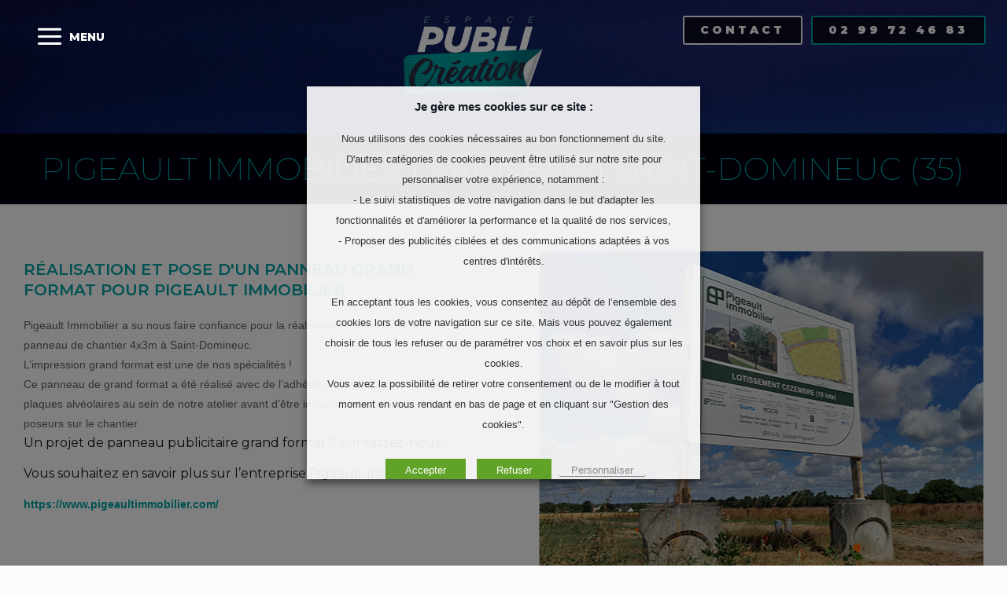

--- FILE ---
content_type: text/css
request_url: https://www.espacepublicreation.com/wp-content/cache/min/1/wp-content/plugins/id-addons-Beta_1.7.1/assets/css/style-front.css?ver=1747223097
body_size: 1548
content:
.xdebug-var-dump{z-index:10000;position:relative;background:#FFF}.ida_image_cover{position:relative;height:100%;width:100%;overflow:hidden}.ida_image_cover img{position:absolute;top:50%;left:50%;transform:translate(-50%,-50%);max-width:none!important;height:auto}img.ida_lazyload,img.ida_lazyload_slick{display:none}img.ida_lazyload+.loader,img.ida_lazyload_slick+.loader{position:absolute;top:50%;left:50%;transform:translate(-50%,-50%);display:block;z-index:4;visibility:hidden;opacity:0}body.ready img.ida_lazyload+.loader,body.ready img.ida_lazyload_slick+.loader{visibility:visible;opacity:1;transition:visibility 0s ease 0s,opacity .4s ease .4s}img.ida_lazyload.smooth_arrival+.loader,img.ida_lazyload_slick.smooth_arrival+.loader,body.ready img.ida_lazyload.smooth_arrival+.loader,body.ready img.ida_lazyload_slick.smooth_arrival+.loader{visibility:hidden;opacity:0;transition:visibility 0s ease .4s,opacity .4s ease 0s}#idaddons_debugbar{position:fixed;width:100%;background-color:rgba(0,0,0,.8);z-index:999;padding:10px 5px;bottom:0;right:0;box-sizing:border-box}#idaddons_debugbar.hidden{width:40px;height:40px}#idaddons_debugbar .hide{position:absolute;top:50%;right:10px;transform:translateY(-50%);font-size:20px;line-height:20px;color:#FFF;text-decoration:none;display:block;width:20px;height:20px}#idaddons_debugbar .hide .dashicons-no-alt{display:block}#idaddons_debugbar .hide .dashicons-hammer{display:none}#idaddons_debugbar.hidden .hide .dashicons-no-alt{display:none}#idaddons_debugbar.hidden .hide .dashicons-hammer{display:block}#idaddons_debugbar .informations{display:block}#idaddons_debugbar.hidden .informations{display:none}#idaddons_debugbar .informations #ida_reset_css_debugbar{position:relative;color:#FFF;padding:0 10px;text-decoration:none}#idaddons_debugbar .informations #ida_reset_css_debugbar span{padding-left:5px}#idaddons_debugbar .informations p{color:#FFF;font-size:12px;margin-bottom:0;display:inline-block;padding:0 10px;font-weight:700;position:relative}#idaddons_debugbar .informations p:before{content:'';display:block;width:1px;height:80%;background-color:#FFF;position:absolute;top:50%;left:0;transform:translateY(-50%)}#idaddons_debugbar .informations p:first-child:before{content:none}#idaddons_debugbar .informations p span{font-weight:400;color:#CCC}.ida_vertical_lines{position:fixed;display:block;width:1px;height:100vh;top:0;z-index:9999999999999999999}.ida_horizontal_lines{position:fixed;display:block;width:100%;height:1px;left:0;z-index:9999999999999999999}body .idaddons_slider{margin:0}body .idaddons_slider.full_height{height:100vh}body .idaddons_slider .transparent_mask{display:none;position:absolute;top:0;left:0;width:100%;height:100%;z-index:10}body .idaddons_slider.active_mask .transparent_mask{display:block}body.admin-bar .idaddons_slider.full_height{height:calc(100vh - 32px)}.idaddons_slider .slick-arrow{position:absolute;top:50%;transform:translateY(-50%);z-index:999;box-shadow:none;border:none;margin:0;outline:none}.idaddons_slider .slick-arrow.slick-prev{left:0}.idaddons_slider .slick-arrow.slick-next{right:0}body .idaddons_slider .slick-list{height:100%}body .idaddons_slider .slick-list .slick-track{height:100%}.idaddons_slider .idaddons_slide{position:relative}.idaddons_slider .idaddons_slide .transparent_mask{display:block;position:absolute;top:0;left:0;width:100%;height:100%;z-index:15}.idaddons_slider .idaddons_slide .transparent_mask{display:block}.idaddons_slider .idaddons_slide .ida_image_cover{z-index:10}.idaddons_slider .idaddons_slide .title{position:absolute;top:50%;left:50%;transform:translate(-50%,-50%);z-index:20}.idaddons_slider .idaddons_slide .description{position:absolute;bottom:0;left:50%;transform:translateX(-50%);z-index:20}.idaddons_slider .idaddons_slide .button{position:absolute;top:0;left:50%;transform:translateX(-50%);z-index:20}@media screen and (max-width:782px){body.admin-bar .idaddons_slider.full_height{height:calc(100vh - 46px)}}body .idaddons_single_image_centered{height:100vh;margin:0}body.admin-bar .idaddons_single_image_centered{height:calc(100vh - 32px)}@media screen and (max-width:782px){body.admin-bar .idaddons_single_image_centered{height:calc(100vh - 46px)}}#ida_reset_css{position:fixed;right:0;bottom:0;z-index:99999999;display:block;width:40px;height:40px;background-color:#FFF;box-shadow:0 0 5px rgba(0,0,0,.5);opacity:.4;font-family:Arial;font-size:10px;text-align:center;line-height:12px;padding:8px 0;box-sizing:border-box;color:#000;transition:all .4s ease}#ida_reset_css.ida_auto_reset_css{width:60px;border-left:20px solid #FFF}#ida_reset_css:hover{text-decoration:none;opacity:1}#ida_reset_css span{display:block;font-size:12px}#ida_auto_reset_css{display:block;width:20px;position:absolute;top:50%;left:0;transform:translateX(-100%) translateY(-50%)}#idaddons_debugbar #ida_auto_reset_css{left:10px}#idaddons_debugbar #ida_auto_reset_css:before{transform:scale(.3)}#ida_auto_reset_css:before{content:'';display:block;margin:0 auto;width:24px;height:24px;border-radius:50%;transform:scale(.5);background-color:red;box-shadow:rgba(0,0,0,.2) 0 -1px 7px 1px,inset #441313 0 -1px 9px,rgba(255,0,0,.5) 0 2px 12px}#ida_auto_reset_css.active:before{background-color:#FF0;box-shadow:rgba(0,0,0,.2) 0 -1px 7px 1px,inset #808002 0 -1px 9px,#FF0 0 2px 12px;filter:hue-rotate(45deg);-webkit-animation:blinkYellow 1s infinite;-moz-animation:blinkYellow 1s infinite;-ms-animation:blinkYellow 1s infinite;-o-animation:blinkYellow 1s infinite;animation:blinkYellow 1s infinite}@-webkit-keyframes blinkYellow{from{background-color:#FF0}50%{background-color:#AA0;box-shadow:rgba(0,0,0,.2) 0 -1px 7px 1px,inset #808002 0 -1px 9px,#FF0 0 2px 0}to{background-color:#FF0}}@-moz-keyframes blinkYellow{from{background-color:#FF0}50%{background-color:#AA0;box-shadow:rgba(0,0,0,.2) 0 -1px 7px 1px,inset #808002 0 -1px 9px,#FF0 0 2px 0}to{background-color:#FF0}}@-ms-keyframes blinkYellow{from{background-color:#FF0}50%{background-color:#AA0;box-shadow:rgba(0,0,0,.2) 0 -1px 7px 1px,inset #808002 0 -1px 9px,#FF0 0 2px 0}to{background-color:#FF0}}@-o-keyframes blinkYellow{from{background-color:#FF0}50%{background-color:#AA0;box-shadow:rgba(0,0,0,.2) 0 -1px 7px 1px,inset #808002 0 -1px 9px,#FF0 0 2px 0}to{background-color:#FF0}}@keyframes blinkYellow{from{background-color:#FF0}50%{background-color:#AA0;box-shadow:rgba(0,0,0,.2) 0 -1px 7px 1px,inset #808002 0 -1px 9px,#FF0 0 2px 0}to{background-color:#FF0}}.idaddons_news .filters{width:100%}.idaddons_news .filters a{display:inline-block;padding:10px;text-decoration:none;opacity:.6}.idaddons_news .filters a.active{opacity:1}.idaddons_news .news.hide{display:none}.idaddons_news .news .image .main_link{position:absolute;top:0;left:0;width:100%;height:100%;z-index:10}.idaddons_news[class*=layout_]{display:flex;flex-wrap:wrap}.idaddons_news[class*=layout_] .news .image{height:250px}.idaddons_news.layout_2_columns .news{width:50%}.idaddons_news.layout_3_columns .news{width:33.33%}.idaddons_news.layout_4_columns .news{width:25%}@media screen and (max-width:959px){.idaddons_news.layout_3_columns .news{width:50%}.idaddons_news.layout_4_columns .news{width:33.33%}}@media screen and (max-width:767px){.idaddons_news.layout_2_columns .news,.idaddons_news.layout_3_columns .news,.idaddons_news.layout_4_columns .news{width:100%}.vc_row[data-vc-full-width="true"][data-vc-stretch-content="true"] .idaddons_news.layout_2_columns .news,.vc_row[data-vc-full-width="true"][data-vc-stretch-content="true"] .idaddons_news.layout_3_columns .news,.vc_row[data-vc-full-width="true"][data-vc-stretch-content="true"] .idaddons_news.layout_4_columns .news{width:50%}}@media screen and (max-width:575px){.vc_row[data-vc-full-width="true"][data-vc-stretch-content="true"] .idaddons_news.layout_2_columns .news,.vc_row[data-vc-full-width="true"][data-vc-stretch-content="true"] .idaddons_news.layout_3_columns .news,.vc_row[data-vc-full-width="true"][data-vc-stretch-content="true"] .idaddons_news.layout_4_columns .news{width:100%}}

--- FILE ---
content_type: text/css
request_url: https://www.espacepublicreation.com/wp-content/cache/min/1/wp-content/themes/betheme-child/style.css?ver=1747223097
body_size: 5803
content:
.pl-120{padding-left:120px}.pl-90{padding-left:90px}.pl-20{padding-left:20px}.pl-140{padding-left:140px}.pb-70{padding-bottom:70px}.pr-30{padding-right:30px}.pr-230{padding-right:230px}.pr-100{padding-right:100px}.zi-1{z-index:1}.zi-2{z-index:2}b,strong,dt{font-weight:900;font-family:"Montserrat",Arial,Tahoma,sans-serif}h1,h2,h3,h4,.text-logo #logo{font-family:"Montserrat",Arial,Tahoma,sans-serif}#Overlay{background:#2A2C43}#Overlay #overlay-menu ul li a{color:#00A1A2;text-transform:uppercase;font-size:35px;font-family:'Montserrat',sans-serif;font-weight:800}#overlay-menu ul li{padding:14px 0 11px 0;border-bottom:1px solid #4C4E61;margin:0}#overlay-menu{position:absolute;width:1020px;left:50%;margin-left:-520px;top:50%;margin-top:-150px}.header-overlay .overlay-menu-toggle{left:40px;right:auto}.icon-menu-fine:before{color:#fff;font-weight:800}.header-overlay .overlay-menu-toggle .icon-cancel-fine:before{color:#fff;font-weight:800}.overlay-menu-toggle .menu_hamb{position:absolute;top:0;left:48px;font-size:14px;color:#fff;font-family:'Montserrat',sans-serif;font-weight:800;text-transform:uppercase}body.home #Header_wrapper{position:absolute;width:100%;z-index:8;background:transparent!important}#Top_bar .logo{text-align:center}.slider_home .vc_column-inner{padding:0}.slider_home .vc_column-inner .idaddons_slider_block{margin-bottom:0}#Top_bar .logo{float:none}.idaddons_slider .idaddons_slide .button{top:auto;bottom:10px;border:none;font-family:'Montserrat',sans-serif;font-weight:500;font-size:14px;letter-spacing:6px;color:#fff!important;text-transform:uppercase}.idaddons_slider.slider_v2 .ida-prev-arrow{position:absolute;left:30px}.idaddons_slider.slider_v2 .ida-next-arrow{position:absolute;right:30px}.idaddons_slider.slider_v2 .ida-prev-arrow,.idaddons_slider.slider_v2 .ida-next-arrow{opacity:1;transition:opacity 0.6s ease;cursor:pointer;width:60px;height:86px}.idaddons_slider.slider_v2 .ida-prev-arrow:hover,.idaddons_slider.slider_v2 .ida-next-arrow:hover{opacity:.7}.idaddons_slider.slider_v2 .ida-prev-arrow:before,.idaddons_slider.slider_v2 .ida-prev-arrow:after,.idaddons_slider.slider_v2 .ida-next-arrow:before,.idaddons_slider.slider_v2 .ida-next-arrow:after{position:absolute;content:'';background-color:#fff;height:50px;width:2px}.idaddons_slider.slider_v2 .ida-prev-arrow:before,.idaddons_slider.slider_v2 .ida-prev-arrow:after{transform-origin:left}.idaddons_slider.slider_v2 .ida-next-arrow:before,.idaddons_slider.slider_v2 .ida-next-arrow:after{transform-origin:right}.idaddons_slider.slider_v2 .ida-prev-arrow:before{transform:rotate(45deg);top:0;right:30px}.idaddons_slider.slider_v2 .ida-prev-arrow:after{transform:rotate(-45deg);bottom:0;right:30px}.idaddons_slider.slider_v2 .ida-next-arrow:before{transform:rotate(-45deg);top:0;left:30px}.idaddons_slider.slider_v2 .ida-next-arrow:after{transform:rotate(45deg);bottom:0;left:30px}@media screen and (max-width:980px){.idaddons_slider.slider_v2 .ida-prev-arrow,.idaddons_slider.slider_v2 .ida-next-arrow{display:none!important}}.idaddons_slider .idaddons_slide .button:hover{background:transparent!important}.idaddons_slider .idaddons_slide .title:not(.subtitle){transform:rotate(-5deg)!important;font-family:'Montserrat',sans-serif!important;font-weight:900!important;font-size:120px!important;color:#fff!important;text-transform:uppercase!important;line-height:120px;text-align:center;top:35%;left:25%;z-index:20;width:930px;font-style:italic}.idaddons_slider .idaddons_slide .description{transform:rotate(-5deg)!important;font-family:'Montserrat',sans-serif!important;font-weight:900!important;font-size:120px!important;color:transparent!important;text-transform:uppercase!important;line-height:120px;text-align:center;top:35.9%;left:26%;z-index:18;width:930px;text-shadow:-4px 3px 7px rgba(0,160,161,.5);-webkit-text-stroke:2px;-webkit-text-stroke-color:rgba(0,160,161,1);font-style:italic}.idaddons_slider .idaddons_slide a.button{background:url(https://www.espacepublicreation.com/wp-content/uploads/2019/11/fleche.png) 17px 0 no-repeat;width:133px;height:134px;line-height:83px}.idaddons_slider .idaddons_slide a.button:hover{background:url(https://www.espacepublicreation.com/wp-content/uploads/2019/11/fleche.png) 17px 0 no-repeat!important;width:133px!important;height:134px!important;line-height:83px!important}.button.contact_top_bar:hover{background:transparent!important}a.button.contact_top_bar{font-family:'Montserrat',sans-serif!important;font-weight:900;font-size:14px;color:#fff!important;text-transform:uppercase;padding:4px 20px!important;letter-spacing:4px;background-color:rgba(0,0,0,.69)!important}.contact_top_bar.tel{border-color:#00A1A2!important;color:#00A1A2!important}a.button.contact_top_bar.tel:hover{color:#fff!important;background:#00A1A2!important;border-color:#00A1A2!important}a.button.contact_top_bar.link:hover{color:#fff!important;background:#00A1A2!important;border-color:#00A1A2!important}#contact_top_bar{text-align:right;padding-top:20px;padding-right:20px;position:relative;z-index:130}.wpb_text_column h2,.wpb_text_column h3,.wpb_text_column h4,.wpb_text_column h5,.wpb_text_column h6,.wpb_text_column p{font-family:'Montserrat',sans-serif!important}.home_image_lien_direct_sp_wrapper .vc_column-inner>.wpb_wrapper{position:relative;padding:20px 0 20px 0}.home_image_lien_direct_sp_wrapper .wpb_text_column h2 a{color:#fff!important}.home_image_lien_direct_sp_wrapper .wpb_text_column h2{height:50px}.home_image_lien_direct_sp_wrapper .wpb_text_column .tout_support{text-transform:none!important}.home_image_lien_direct_sp_wrapper .vc_column-inner>.wpb_wrapper::after{content:"";border-color:#fff;border-style:solid;border-width:1px;height:70px;position:absolute;bottom:-36px;left:50%}.home_image_lien_direct_sp_wrapper.active{opacity:.7}.home_image_lien_direct_sp_wrapper:hover{opacity:1}.notre_objectif_que_vous_soyez_h strong{font-size:60px!important}.bouton_standard a{border-color:#f7f7f7!important;transition:all .3s!important;border-width:2px!important;border-style:solid!important;border-radius:3px!important;box-shadow:inset 0 0 0 0!important;background-image:none!important;background:none!important;background-color:rgba(0,0,0,.69)!important;font-family:'Montserrat',sans-serif!important;font-weight:900;font-size:14px;color:#fff!important;text-transform:uppercase;padding:11px 20px!important;letter-spacing:4px}.bouton_standard_bleu a{border-color:#00A1A2!important;transition:all .3s!important;border-width:2px!important;border-style:solid!important;border-radius:3px!important;box-shadow:inset 0 0 0 0!important;background-image:none!important;background:none!important;background-color:transparent!important;font-family:'Montserrat',sans-serif!important;font-weight:900;font-size:14px;color:#00A1A2!important;text-transform:uppercase;padding:11px 20px!important;letter-spacing:4px}.vous_avez_un_projet_enseigne .vc_column-inner{padding:280px 20px 191px 20px!important}.espace_publicreation_partenaire_wrapper{margin-top:-130px}.espace_publicreation_partenaire_image{position:absolute;bottom:-65px;left:-200px}.espace_publicreation_partenaire{padding-top:120px}.espace_publicreation_partenaire_image_left .vc_single_image-wrapper{margin-bottom:0}.right_border_quatre_home{position:relative}.right_border_quatre_home::after{content:"";border-color:#fff;border-style:solid;border-width:1px;height:330px;position:absolute;bottom:-54px;right:0}.idaddons_news{display:flex}.news.even{background:#EBEBEB}.news.old{background:#fff}.idaddons_news{margin-bottom:0px!important}.idaddons_news .title{font-family:'Montserrat',sans-serif!important;font-weight:400;font-size:24px;color:#2A2C43!important;line-height:20px;padding-left:40px;padding-top:10px}.idaddons_news .description{font-family:'Montserrat',sans-serif!important;font-weight:400;font-size:14px;color:#2A2C43!important;padding-left:40px;height:51px;padding-bottom:25px;overflow:hidden;padding-right:10px;width:365px}.home_texte_lien_direct_sp a{transition:all 1s ease}.home_texte_lien_direct_sp a:hover,.home_image_lien_direct_sp_wrapper .hover .home_texte_lien_direct_sp a{-webkit-animation:neon6 1.5s ease-in-out infinite alternate;-moz-animation:neon6 1.5s ease-in-out infinite alternate;animation:neon6 1.5s ease-in-out infinite alternate}.image.ida_image_cover_mod{position:relative}.term_cat{position:absolute;bottom:8px;left:40px;padding:0 10px 0 10px;background:#00707A;font-family:'Montserrat',sans-serif!important;font-weight:400;font-size:11px;text-transform:uppercase;color:#fff}body:not(.template-slider) #Header.sticky,body:not(.home) #Header.sticky{position:fixed!important;top:0;width:100%;z-index:100;min-height:0px!important;background:#00707a!important;opacity:1}#Header.sticky #Top_bar #logo{height:73px;position:relative;top:10px;line-height:30px;padding:0}#Header.sticky #Top_bar #logo img{width:115px!important}#Header.sticky #contact_top_bar{padding-top:30px}.header-overlay .overlay-menu-toggle{top:25px}.header-overlay #Top_bar.is-sticky{display:block;background:transparent}.header-overlay.ab-hide #Top_bar{top:0}#Footer{padding-top:80px;background-color:#2A2C43!important}#Footer .column.one-third{padding-left:80px}#Footer .h3.bureau_etude{font-size:20px;color:#93B2C2;font-family:'Montserrat',sans-serif;letter-spacing:2px;text-transform:uppercase;line-height:22px}#Footer .h3{font-size:20px;color:#93B2C2;font-family:'Montserrat',sans-serif;letter-spacing:2px;text-transform:uppercase;line-height:22px}#Footer .h4{font-size:21px;line-height:25px;font-weight:800;letter-spacing:0;color:#fff;text-transform:uppercase}.phrase_sign{font-family:'rubikbold',sans-serif;font-size:17px;text-align:left;font-weight:800;color:#fff;text-transform:uppercase}.phrase_sign span{font-family:'rubikbold',sans-serif;font-size:26px;letter-spacing:1px}#Footer .bloc_nav{padding-top:25px}#Footer .bloc_nav li{margin:10px 0 10px 0}#Footer .bloc_nav a{color:#fff;font-family:'Montserrat',sans-serif;font-weight:400;font-size:18px}#Footer .bloc_nav a:hover{color:#707070}#Footer .social li a{color:#fff!important;font-size:40px}#Footer .social li{margin-bottom:2px;display:inline-block;margin-right:6px}#Footer .social{float:left;padding:5px 9px 16px;text-align:center;margin-top:25px}.flex{display:flex}.flex-item{padding-right:50px}@keyframes neon6{from{text-shadow:0 0 2px #fff,0 0 4px #fff,0 0 6px #fff,0 0 6px #00a1a2,0 0 8px #00a1a2,0 0 10px #00a1a2,0 0 20px #00a1a2,0 0 40px #00a1a2}to{text-shadow:0 0 5px #fff,0 0 10px #fff,0 0 15px #fff,0 0 20px #00a1a2,0 0 35px #00a1a2,0 0 40px #00a1a2,0 0 50px #00a1a2,0 0 75px #00a1a2}}#Subheader{background:rgba(0,0,0,.5);padding:0}body:not(.home) #notreobjectif{background-image:url(/wp-content/uploads/2019/11/bandeau_bleu.gif)!important;background-position:0 0!important;background-repeat:repeat!important}.list_interne_page_five{position:relative;margin-bottom:10px!important}.list_interne_page_five .list_left{float:left;margin-right:15px}.list_interne_page_five .list_right{margin-left:40px;font-size:24px;color:#000}.list_interne_page_five img{position:relative;top:-3px}body:not(.home) .breadcrumbs{position:absolute;z-index:9}body:not(.home) .breadcrumbs a{color:#fff!important}body:not(.home) #Subheader ul.breadcrumbs li span{margin:0 0;opacity:1;color:#fff!important}.section_1_wrapper_image .vc_single_image-wrapper{margin-bottom:0px!important}.overlay-image{position:relative;width:100%}.overlay-image .vc_single_image-img{display:block;width:100%;height:auto}.overlay-image .croix{color:#fff;font-size:30px;line-height:1.5em;text-shadow:2px 2px 2px #000;text-align:center;position:absolute;top:50%;left:50%;transform:translate(-50%,-50%);width:100%}.overlay-image .hover{position:absolute;top:0;height:100%;width:100%;opacity:0;transition:.5s ease}.overlay-image:hover .hover{opacity:1}.overlay-image .normal{transition:.5s ease}.overlay-image:hover .normal{opacity:0}.overlay-image .hover{background:rgba(0,0,0,.5) url(https://www.espacepublicreation.com/wp-content/uploads/2019/12/fleche.png) 0 0 no-repeat;width:100%;height:100%;background-position:center center;display:block}.image_gallery_realisation_1 .vc_single_image-wrapper{margin-bottom:0px!important}.full_gallery_five_entry .wpb_single_image_only,.full_gallery_five_entry .wpb_single_image{padding:0;margin:0}.bloc_contact_pied_de_page{background-position:bottom center!important}body:not(.template-slider) #Header_wrapper{background-position:center -410px}body:not(.home) #Top_bar #logo,body:not(.home) .header-fixed #Top_bar #logo,body:not(.home) .header-plain #Top_bar #logo,body:not(.home) .header-transparent #Top_bar #logo{height:100px;line-height:110px;padding:15px 0}body:not(.template-slider) #Header,body:not(.home) #Header{min-height:170px;background:none!important}.formulaire .gform_body ul{display:flex;flex-wrap:wrap}.formulaire .gform_body ul li{width:calc(100% / 2);margin-bottom:10px}.formulaire .gform_body ul li label{margin:0}.formulaire .gform_body ul li>label{color:#000;text-transform:none;font-family:'Montserrat',sans-serif;font-weight:400!important;color:#2A2C43;font-size:16px}.formulaire .gform_body select,.formulaire .gform_body input{border:1px solid #D8D8D8;padding:15px 20px!important;width:100%!important}.formulaire .gform_body ul li.champ_full,.formulaire .gform_body ul li.champ_full ul li{width:100%}input[type="submit"].gform_button{border-color:#00A1A2!important;transition:all .3s!important;border-width:2px!important;border-style:solid!important;border-radius:3px!important;box-shadow:inset 0 0 0 0!important;background-image:none!important;background:none!important;background-color:transparent!important;font-family:'Montserrat',sans-serif!important;font-weight:900;font-size:14px;color:#00A1A2!important;text-transform:uppercase;padding:11px 20px!important;letter-spacing:4px}input[type="submit"].gform_button:hover{background:transparent!important;color:#00A1A2!important}.gform_wrapper .gform_footer{text-align:center}@media only screen and (min-width:1440px) and (max-width:1699px){.texte_equipe_qualifie p{font-size:15px!important}.texte_vous_avez_un_projet p{font-size:20px!important;line-height:24px!important}.espace_publicreation_partenaire h2{line-height:30px!important;font-size:27px!important}.espace_publicreation_partenaire p{font-size:15px!important}.home_texte_lien_direct_sp h2{font-size:19px!important}.idaddons_news .description{height:71px;width:295px}}@media only screen and (min-width:1239px) and (max-width:1439px){.texte_equipe_qualifie p{font-size:15px!important}.texte_vous_avez_un_projet p{font-size:20px!important;line-height:24px!important}.espace_publicreation_partenaire h2{line-height:30px!important;font-size:27px!important}.espace_publicreation_partenaire p{font-size:15px!important}.home_texte_lien_direct_sp h2{font-size:16px!important}.idaddons_slider .idaddons_slide .title:not(.subtitle){left:12%!important}.idaddons_slider .idaddons_slide .description{left:13%!important}.espace_publicreation_partenaire .pl-140{padding-left:20px!important}.notre_objectif_que_vous_soyez .pl-120{padding-left:20px!important}.right_border_quatre_home h2{font-size:27px!important}.en_ce_moment_texte .vc_column-inner{padding-top:60px!important}.idaddons_news .description{height:91px;width:245px}.section_1_wrapper h1{font-size:48px!important;line-height:65px!important}.section_1_wrapper .wpb_text_column p{font-size:16px!important;line-height:24px!important}.section_1_wrapper .wpb_text_column h2{line-height:22px!important}}@media only screen and (min-width:1024px) and (max-width:1239px){.texte_equipe_qualifie p{font-size:15px!important}.texte_vous_avez_un_projet p{font-size:20px!important;line-height:24px!important}.espace_publicreation_partenaire h2{line-height:30px!important;font-size:27px!important}.espace_publicreation_partenaire p{font-size:15px!important}.home_texte_lien_direct_sp h2{font-size:12px!important;line-height:17px!important}.idaddons_slider .idaddons_slide .title:not(.subtitle){left:5%!important;font-size:100px!important}.idaddons_slider .idaddons_slide .description{left:6%!important;font-size:100px!important}.espace_publicreation_partenaire .pl-140{padding-left:20px!important}.notre_objectif_que_vous_soyez .pl-120{padding-left:20px!important}.notre_objectif_que_vous_soyez .pr-230{padding-right:30px}.right_border_quatre_home h2{font-size:23px!important}.en_ce_moment_texte .vc_column-inner{padding-top:60px!important}.vous_avez_un_projet_enseigne.pr-100{padding-right:9px!important}.espace_publicreation_partenaire_image,.espace_publicreation_partenaire_image_left{display:none}.espace_publicreation_partenaire{width:100%}.en_ce_moment_chez_publi_creation h2{font-size:34px!important}.right_border_quatre_home .vc_single_image-img{width:100%!important;height:max-content!important}.idaddons_news .description{height:140px;width:195px}.section_1_wrapper_image{display:none}.section_1_wrapper_text{width:100%}}@media only screen and (min-width:768px) and (max-width:1023px){.texte_equipe_qualifie p{font-size:15px!important}.texte_vous_avez_un_projet p{font-size:20px!important;line-height:24px!important}.espace_publicreation_partenaire h2{line-height:30px!important;font-size:27px!important}.espace_publicreation_partenaire p{font-size:15px!important}.home_texte_lien_direct_sp h2{font-size:12px!important;line-height:17px!important}.idaddons_slider .idaddons_slide .title:not(.subtitle){left:auto!important;font-size:80px!important;width:790px!important}.idaddons_slider .idaddons_slide .description{left:auto!important;font-size:80px!important;width:790px!important}.espace_publicreation_partenaire .pl-140{padding-left:20px!important}.notre_objectif_que_vous_soyez .pl-120{padding-left:20px!important}.notre_objectif_que_vous_soyez .pr-230{padding-right:30px}.right_border_quatre_home h2{font-size:16px!important;line-height:22px!important}.en_ce_moment_texte .vc_column-inner{padding-top:15px!important}.vous_avez_un_projet_enseigne.pr-100{padding-right:0px!important}.espace_publicreation_partenaire_image,.espace_publicreation_partenaire_image_left{display:none}.espace_publicreation_partenaire{width:100%}.en_ce_moment_chez_publi_creation h2{font-size:24px!important}.right_border_quatre_home .vc_single_image-img{width:100%!important;height:126px!important}.right_border_quatre_home .vc_single_image-wrapper{margin-bottom:0px!important}.vous_avez_un_projet_enseigne p{font-size:23px!important}.notre_objectif_que_vous_soyez_h h2{font-size:23px!important}.notre_objectif_que_vous_soyez_h strong{font-size:45px!important}#Footer .one-fourth.column,#Footer .four.columns{width:15%!important}#Header.sticky{height:110px}#Header.sticky #contact_top_bar{position:fixed;bottom:0;width:100%;background:#2a2c43;display:flex;justify-content:space-between}#Header.sticky #contact_top_bar .button.contact_top_bar.link{margin-left:20px}#Header.sticky #contact_top_bar .button.contact_top_bar.tel{margin-right:20px}#Header.sticky .button.contact_top_bar.link{position:absolute;top:25px;right:21px}#Header:not(.sticky) .button.contact_top_bar.link{position:absolute;top:60px;right:21px}.idaddons_news .description{height:181px;width:125px}.section_1_wrapper_image{display:none}.section_1_wrapper_text{width:100%}body:not(.home) #Header{background-position:center -160px!important}.section_1_wrapper h1{font-size:38px!important;line-height:45px!important}}@media only screen and (min-width:480px) and (max-width:767px){.texte_equipe_qualifie p{font-size:15px!important}.texte_vous_avez_un_projet p{font-size:20px!important;line-height:24px!important}.espace_publicreation_partenaire h2{line-height:30px!important;font-size:27px!important}.espace_publicreation_partenaire p{font-size:15px!important}.home_texte_lien_direct_sp h2{font-size:22px!important;line-height:26px!important}.idaddons_slider .idaddons_slide .title:not(.subtitle){left:auto!important;font-size:60px!important;width:520px!important}.idaddons_slider .idaddons_slide .description{left:auto!important;font-size:60px!important;width:520px!important}.espace_publicreation_partenaire .pl-140{padding-left:20px!important}.notre_objectif_que_vous_soyez .pl-120{padding-left:20px!important}.notre_objectif_que_vous_soyez .pr-230{padding-right:30px}.right_border_quatre_home h2{font-size:16px!important;line-height:22px!important}.en_ce_moment_texte .vc_column-inner{padding-top:15px!important}.vous_avez_un_projet_enseigne.pr-100{padding-right:0px!important}.espace_publicreation_partenaire_image,.espace_publicreation_partenaire_image_left{display:none}.espace_publicreation_partenaire{width:100%}.en_ce_moment_chez_publi_creation h2{font-size:24px!important}.right_border_quatre_home .vc_single_image-img{width:100%!important;height:auto!important}.right_border_quatre_home .vc_single_image-wrapper{margin-bottom:0px!important}.vous_avez_un_projet_enseigne p{font-size:23px!important}.notre_objectif_que_vous_soyez_h h2{font-size:23px!important;line-height:35px!important}.notre_objectif_que_vous_soyez_h strong{font-size:45px!important}#Footer .column{width:100%;padding-left:20px!important}#Footer .one-sixth.column{width:35%!important}#Footer .phrase_sign{font-size:14px}#Header.sticky{height:110px}#contact_top_bar{position:fixed;bottom:0;width:100%;background:#2a2c43;display:flex;justify-content:space-between}#contact_top_bar .button.contact_top_bar.link{margin-left:20px}#contact_top_bar .button.contact_top_bar.tel{margin-right:20px}.vous_avez_un_projet_enseigne.pl-20{padding-left:0px!important}.notre_objectif_que_vous_soyez{margin-top:0px!important}#Top_bar{background-color:#00707a!important}#Overlay #overlay-menu ul li a{font-size:20px}.idaddons_news{display:block}.idaddons_news img{width:100%}body:not(.home) #Header{background-position:center 60px!important}body:not(.template-slider):not(.header-simple) #Header{min-height:270px}.section_1_wrapper h1{font-size:29px!important;text-transform:uppercase;line-height:39px!important;margin-top:30px!important}.section_1_wrapper h2{font-size:16px!important;text-transform:uppercase;letter-spacing:4px!important;line-height:20px!important}.section_1_wrapper .wpb_text_column p{font-size:16px!important;line-height:24px!important}.formulaire .gform_body ul{display:block}.formulaire .gform_body ul li{width:100%;margin-bottom:10px}#notreobjectif{background-color:#00727C!important;background-repeat:repeat-x!important}#notreobjectif .home_image_lien_direct_sp_wrapper .vc_column-inner>.wpb_wrapper::after{border-color:transparent!important}#notreobjectif .home_image_lien_direct_sp_wrapper .wpb_single_image{margin-bottom:0}}@media only screen and (min-width:350px) and (max-width:479px){.texte_equipe_qualifie p{font-size:15px!important}.texte_vous_avez_un_projet p{font-size:20px!important;line-height:24px!important}.espace_publicreation_partenaire h2{line-height:30px!important;font-size:27px!important}.espace_publicreation_partenaire p{font-size:15px!important}.home_texte_lien_direct_sp h2{font-size:22px!important;line-height:26px!important}.idaddons_slider .idaddons_slide .title:not(.subtitle){left:auto!important;font-size:41px!important;width:378px!important;line-height:70px!important}.idaddons_slider .idaddons_slide .description{left:auto!important;font-size:41px!important;width:378px!important;line-height:70px!important}.espace_publicreation_partenaire .pl-140{padding-left:20px!important}.notre_objectif_que_vous_soyez .pl-120{padding-left:20px!important}.notre_objectif_que_vous_soyez .pr-230{padding-right:30px}.right_border_quatre_home h2{font-size:16px!important;line-height:22px!important}.en_ce_moment_texte .vc_column-inner{padding-top:15px!important}.vous_avez_un_projet_enseigne.pr-100{padding-right:0px!important}.espace_publicreation_partenaire_image,.espace_publicreation_partenaire_image_left{display:none}.espace_publicreation_partenaire{width:100%}.en_ce_moment_chez_publi_creation h2{font-size:24px!important}.right_border_quatre_home .vc_single_image-img{width:100%!important;height:auto!important}.right_border_quatre_home .vc_single_image-wrapper{margin-bottom:0px!important}.vous_avez_un_projet_enseigne p{font-size:23px!important}.notre_objectif_que_vous_soyez_h h2{font-size:23px!important;line-height:35px!important}.notre_objectif_que_vous_soyez_h strong{font-size:45px!important}#Footer .column{width:100%;padding-left:20px!important}#Footer .one-sixth.column{width:35%!important}#Footer .phrase_sign{font-size:14px}#Footer .phrase_sign span{display:block}#Header.sticky{height:110px}#contact_top_bar{position:fixed;bottom:0;width:100%;background:#2a2c43;display:flex;justify-content:space-between}#contact_top_bar .button.contact_top_bar.link{margin-left:20px;letter-spacing:0px!important}#contact_top_bar .button.contact_top_bar.tel{margin-right:20px;letter-spacing:0}.vous_avez_un_projet_enseigne.pl-20{padding-left:0px!important}.notre_objectif_que_vous_soyez{margin-top:0px!important}#Top_bar{background-color:#00707a!important}#Overlay #overlay-menu ul li a{font-size:20px}#Top_bar #logo,.header-fixed #Top_bar #logo,.header-plain #Top_bar #logo,.header-transparent #Top_bar #logo{height:auto!important;line-height:30px!important;width:155px!important;text-align:right!important;margin-left:200px!important}.en_ce_moment_texte_wrapper{background-color:transparent!important}.idaddons_news{display:block}.idaddons_news .news{width:100%}.idaddons_news .description{margin-bottom:0px!important;padding-bottom:45px!important}.idaddons_news{display:block}.idaddons_news img{width:100%}body:not(.home) #Header{background-position:center 60px!important}body:not(.template-slider):not(.header-simple) #Header{min-height:270px}.section_1_wrapper h1{font-size:29px!important;text-transform:uppercase;line-height:39px!important;margin-top:30px!important}.section_1_wrapper h2{font-size:16px!important;text-transform:uppercase;letter-spacing:4px!important;line-height:20px!important}.section_1_wrapper .wpb_text_column p{font-size:16px!important;line-height:24px!important}.formulaire .gform_body ul{display:block}.formulaire .gform_body ul li{width:100%;margin-bottom:10px}.en_ce_moment_chez_publi_creation h2{line-height:29px}.header-overlay #Header:not(.sticky) .overlay-menu-toggle{top:35px}.header-overlay #Header.sticky .overlay-menu-toggle{top:45px}#notreobjectif{background-color:#00727C!important;background-repeat:repeat-x!important}#notreobjectif .home_image_lien_direct_sp_wrapper .vc_column-inner>.wpb_wrapper::after{border-color:transparent!important}#notreobjectif .home_image_lien_direct_sp_wrapper .wpb_single_image{margin-bottom:0}}@media only screen and (max-width:349px){body{border-top:15px solid purple!important}.texte_equipe_qualifie p{font-size:15px!important}.texte_vous_avez_un_projet p{font-size:20px!important;line-height:24px!important}.espace_publicreation_partenaire h2{line-height:30px!important;font-size:27px!important}.espace_publicreation_partenaire p{font-size:15px!important}.home_texte_lien_direct_sp h2{font-size:22px!important;line-height:26px!important}.idaddons_slider .idaddons_slide .title:not(.subtitle){left:auto!important;font-size:41px!important;width:378px!important;line-height:70px!important}.idaddons_slider .idaddons_slide .description{left:auto!important;font-size:41px!important;width:378px!important;line-height:70px!important}.espace_publicreation_partenaire .pl-140{padding-left:20px!important}.notre_objectif_que_vous_soyez .pl-120{padding-left:20px!important}.notre_objectif_que_vous_soyez .pr-230{padding-right:30px}.right_border_quatre_home h2{font-size:16px!important;line-height:22px!important}.en_ce_moment_texte .vc_column-inner{padding-top:15px!important}.vous_avez_un_projet_enseigne.pr-100{padding-right:0px!important}.espace_publicreation_partenaire_image,.espace_publicreation_partenaire_image_left{display:none}.espace_publicreation_partenaire{width:100%}.en_ce_moment_chez_publi_creation h2{font-size:24px!important;line-height:25px!important}.right_border_quatre_home .vc_single_image-img{width:100%!important;height:auto!important}.right_border_quatre_home .vc_single_image-wrapper{margin-bottom:0px!important}.vous_avez_un_projet_enseigne p{font-size:23px!important}.notre_objectif_que_vous_soyez_h h2{font-size:23px!important;line-height:35px!important}.notre_objectif_que_vous_soyez_h strong{font-size:45px!important}#Footer .column{width:100%;padding-left:20px!important}#Footer .one-sixth.column{width:35%!important}#Footer .phrase_sign{font-size:14px}#Footer .phrase_sign span{display:block}#Header.sticky{height:95px}#contact_top_bar{position:fixed;bottom:0;width:100%;background:#2a2c43;display:flex;justify-content:space-between}#contact_top_bar .button.contact_top_bar.link{margin-left:20px;letter-spacing:0px!important}#contact_top_bar .button.contact_top_bar.tel{margin-right:20px;letter-spacing:0}.vous_avez_un_projet_enseigne.pl-20{padding-left:0px!important}.notre_objectif_que_vous_soyez{margin-top:0px!important}#Top_bar{background-color:#00707a!important}#Overlay #overlay-menu ul li a{font-size:20px}#Top_bar #logo,.header-fixed #Top_bar #logo,.header-plain #Top_bar #logo,.header-transparent #Top_bar #logo{height:auto!important;line-height:30px!important;width:104px!important;text-align:right!important;margin-left:200px!important}.en_ce_moment_texte_wrapper{background-color:transparent!important}.idaddons_news{display:block}.idaddons_news .news{width:100%}.idaddons_news .description{margin-bottom:0px!important;padding-bottom:45px!important;width:257px!important}.idaddons_news{display:block}.idaddons_news img{width:100%}body:not(.home) #Header{background-position:center 60px!important}body:not(.template-slider):not(.header-simple) #Header{min-height:270px}.section_1_wrapper h1{font-size:29px!important;text-transform:uppercase;line-height:39px!important;margin-top:30px!important}.section_1_wrapper h2{font-size:16px!important;text-transform:uppercase;letter-spacing:4px!important;line-height:20px!important}.section_1_wrapper .wpb_text_column p{font-size:16px!important;line-height:24px!important}.formulaire .gform_body ul{display:block}.formulaire .gform_body ul li{width:100%;margin-bottom:10px}.en_ce_moment_chez_publi_creation h2{line-height:29px}.header-overlay #Header:not(.sticky) .overlay-menu-toggle{top:35px}.header-overlay #Header.sticky .overlay-menu-toggle{top:30px}#notreobjectif{background-color:#00727C!important;background-repeat:repeat-x!important}#notreobjectif .home_image_lien_direct_sp_wrapper .vc_column-inner>.wpb_wrapper::after{border-color:transparent!important}#notreobjectif .home_image_lien_direct_sp_wrapper .wpb_single_image{margin-bottom:0}}#Subheader h1.title{font-family:"Montserrat",Arial,Tahoma,sans-serif;color:#00a1a2;font-size:30px;text-transform:uppercase;font-weight:200;letter-spacing:0;line-height:75px;font-style:normal}.img_center{margin:0 auto 20px;width:100%;text-align:center}.map_publicreation .map_contact{margin-bottom:0}.map_publicreation .map_contact .leaflet-map{margin-bottom:0}.idaddons_news .filters{display:block;margin:0 auto 40px;text-align:center;position:relative}.idaddons_news .filters a{display:inline-block;vertical-align:middle;width:160px;text-align:center;margin:0 auto;padding:20px;font-family:"Montserrat",Arial,Tahoma,sans-serif;font-weight:700;font-size:16px;line-height:1.25;text-transform:uppercase;color:#3c5318;opacity:.8}.idaddons_news .filters a:hover{opacity:1;color:#00a1a2}.idaddons_news .filters a.active{color:#fff;background:url(../../../../../../themes/betheme-child/images/bg_filtre_actu.png) no-repeat center center;background-size:contain}body .no_wrap_blog_banner>div{display:block!important;flex-wrap:inherit!important}.content_actus .idaddons_news{justify-content:center;margin:0 auto;padding:50px 0 150px;display:flex;flex-wrap:wrap}.content_actus .idaddons_news .news{margin-bottom:50px}.content_actus .idaddons_news .news{position:relative;width:25%;width:calc((100% - 180px) / 4);margin:20px;padding:0 0 30px 0}.content_actus .idaddons_news .news .image{height:200px;height:calc(( ( (100vw - (100vw - 1580px)) - 180px) / 4) / 1.23)}.content_actus .news{margin:0 20px}.content_actus .idaddons_news .news:after{background:url(../../../../../../themes/betheme-child/design/svg/arrow_new.svg) no-repeat;content:'';position:absolute;display:block;bottom:70px;right:20%;width:20px;height:90px}.content_actus .idaddons_news .title{margin-top:10px;line-height:1.25}.content_actus .idaddons_news .title,.content_actus .idaddons_news .description{padding-left:0;width:100%!important}.content_actus .idaddons_news .title a{color:#2A2C43!important}.content_actus .idaddons_news .button_link{display:inline-block;vertical-align:middle;width:160px;text-align:left;font-family:"Montserrat",Arial,Tahoma,sans-serif;font-weight:700;font-size:16px;line-height:1.25;text-transform:uppercase;color:#00a1a2;opacity:1}.content_actus .idaddons_news .button_link:hover{opacity:.7}@media screen and (max-width:1500px){.content_actus .idaddons_news .news{width:calc((100% - 180px) / 3)}}@media screen and (max-width:1280px){.idaddons_news .filters a{width:auto;margin:0 auto 10px}}@media screen and (max-width:960px){.content_actus .idaddons_news>.news{width:calc((100% - 40px) / 2);display:block;margin:15px 10px}.content_actus .idaddons_news .news:after{display:none}.content_actus .idaddons_news .title{padding-right:0;font-size:16px;line-height:20px}.idaddons_news .description{height:100px;width:100%}}@media screen and (max-width:730px){#Subheader h1.title{font-size:35px}.content_actus .idaddons_news>.news,.content_actus .idaddons_news>.news:nth-child(3n+1),.content_actus .idaddons_news>.news:nth-child(3n+2),.content_actus .idaddons_news>.news:nth-child(3n){width:calc((100% - 40px) / 2);display:block;margin:15px 10px}.idaddons_news .filters:before{font-size:50px}}@media screen and (max-width:480px){.content_actus .idaddons_news>.news,.content_actus .idaddons_news>.news:nth-child(3n+1),.content_actus .idaddons_news>.news:nth-child(3n+2),.content_actus .idaddons_news>.news:nth-child(3n){width:calc((100% - 40px) / 1)}.content_actus .idaddons_news .button_link{top:73%;right:0}}body.single-post #Header{background:url(../../../../../../themes/betheme-child/images/bandeau_actus.jpg) no-repeat!important}body.single-post #Subheader h1.title{font-family:"Montserrat",Arial,Tahoma,sans-serif;color:#00a1a2;padding:20px 0;font-size:40px;line-height:1.25}body.single-post #post{margin-top:60px}body.single-post .header_banner{position:relative;height:340px;background-repeat:no-repeat;background-size:cover;background-position:center}body.single-post .header_banner .content{position:absolute;top:50%;left:50%;transform:translate(-50%,-50%);width:100%;max-width:850px;padding:0 20px;box-sizing:border-box;text-align:center;z-index:10}body.single-post .header_banner .content .title{font-family:"Montserrat",Arial,Tahoma,sans-serif;font-weight:300;font-size:50px;line-height:60px;text-transform:uppercase;color:#FFF;margin:0}body.single-post .header_banner .content .title .subtitle{display:block;font-size:30px;line-height:30px;font-weight:700;margin-top:15px}body.single-post .header_banner .breadcrumb{position:absolute;bottom:15px;left:50%;transform:translateX(-50%);width:100%;max-width:600px;padding:0 20px;box-sizing:border-box;text-align:center;z-index:10;font-family:"Montserrat",Arial,Tahoma,sans-serif;font-weight:300;font-size:14px;color:#FFF;letter-spacing:.5px}body.single-post .header_banner .breadcrumb a{color:#FFF}body.single-post .header_banner .breadcrumb .gt{padding:0 10px}body.single-post .header_banner .breadcrumb .breadcrumb_last{font-weight:700}body.single-post .contenu p.title{font-family:"Montserrat",Arial,Tahoma,sans-serif;font-weight:600;font-size:20px;line-height:26px;color:#00a1a2;text-transform:uppercase;margin-bottom:20px;text-align:left;-webkit-hyphens:auto;-moz-hyphens:auto;hyphens:auto}body.single-post .contenu p,body.single-post .contenu ul{font-family:"Montserrat",Arial,Tahoma,sans-serif;font-weight:400;font-size:16px;line-height:24px;color:#141414;text-align:justify;-webkit-hyphens:auto;-moz-hyphens:auto;hyphens:auto}body.single-post .contenu a{font-weight:600;color:#00a1a2}body.single-post .contenu ul li:not(.slick-slide){background-size:20px;padding:10px 0 0 30px}#post .contenu .post_block{margin-bottom:50px}#post .contenu .post_block .image{width:50%;width:calc(50% - 45px);height:calc(( ( (100vw - (100vw - 1330px)) / 2) - 45px) / 1.5)}#post .contenu .post_block.texte_a_gauche_image_a_droite,#post .contenu .post_block.texte_a_droite_image_a_gauche{display:flex;flex-wrap:wrap}#post .contenu .post_block.texte_a_gauche_image_a_droite .content,#post .contenu .post_block.texte_a_droite_image_a_gauche .content{width:50%;box-sizing:border-box;padding-top:10px}#post .contenu .post_block.texte_a_gauche_image_a_droite .content{padding-right:45px}#post .contenu .post_block.texte_a_gauche_image_a_droite .image{margin-left:45px}#post .contenu .post_block.texte_a_droite_image_a_gauche{flex-direction:row-reverse}#post .contenu .post_block.texte_a_droite_image_a_gauche .image{margin-right:45px}#post .contenu .post_block.texte_a_droite_image_a_gauche .content{padding-left:45px}#post .contenu .texte_slider .slider{margin:50px 5% 0}#post .contenu .texte_slider .slick-arrow{position:absolute;top:50%;transform:translateY(-50%);background:url(../../../../../../themes/betheme-child/images/favicon_publi.png) no-repeat;border:none;outline:none;height:80px;width:90px;font-size:25px;line-height:29px;display:flex!important;align-items:center;justify-content:center;margin:0;z-index:1;box-shadow:none;font-size:0}#post .contenu .texte_slider .slick-arrow:hover{background-color:transparent!important;opacity:.8}#post .contenu .texte_slider .slick-arrow:before{background:url(../../../../../../themes/betheme-child/images/fleche-slider.png) no-repeat;right:40px;width:40px;content:"";height:36px;position:absolute;font-size:20px}#post .contenu .texte_slider .slick-next:before{transform:scaleX(-1)}#post .contenu .texte_slider .slick-prev{left:-5%}#post .contenu .texte_slider .slick-next{right:-5%}#post .contenu .texte_slider ul div li>.image{margin:auto;height:auto;width:calc(100% - 20px)}#post .contenu .texte_slider ul div li>.image img{max-width:100%}@media screen and (max-width:800px){body.single-post .header_banner .content .title{font-size:26px;line-height:30px}#post .contenu .post_block .image{width:100%;height:calc(100vw / 1.5)}#post .contenu .post_block.texte_a_gauche_image_a_droite .content,#post .contenu .post_block.texte_a_droite_image_a_gauche .content{padding:0}#post .contenu .post_block.texte_a_gauche_image_a_droite .image{margin-left:0}#post .contenu .post_block.texte_a_droite_image_a_gauche .image{margin-right:0}#post .contenu .post_block.texte_a_gauche_image_a_droite .content,#post .contenu .post_block.texte_a_droite_image_a_gauche .content{width:100%}}.content_presentation .wpb_wrapper>div{margin-bottom:15px}#cookie-law-info-again{display:none!important}#cliSettingsPopup .cli-nav-pills{box-sizing:border-box}#cliSettingsPopup .cli-nav-pills .cli-nav-link{text-decoration:none}#cliSettingsPopup .cli-nav-pills .cli-nav-link.cli-active{background-color:#00707A;color:#FFF}#cliSettingsPopup .cli-nav-pills .cli-nav-link:hover{background-color:#0A2166;color:#FFF}#cliSettingsPopup .cli-switch input:checked+.cli-slider{background-color:#00707A}body .cli-tab-footer .cli-btn{background-color:#0A2166}.case_cocher span.gfield_required{display:none}.case_cocher .ginput_container.ginput_container_checkbox{margin-top:0!important}@media only screen and (min-width:641px){.case_cocher{padding-right:0!important;margin-top:0!important;margin-bottom:20px!important}}#notreobjectif .enseigne_et_signaletique_bloc p a,#notreobjectif .impression_numerique_bloc p a,#notreobjectif .decoration_de_vehicule_bloc p a,#notreobjectif .textile_et_objets_publicitaires_bloc p a,#notreobjectif .evenementiel_bloc p a{color:#fff!important;text-decoration:none}

--- FILE ---
content_type: application/javascript
request_url: https://www.espacepublicreation.com/wp-content/cache/min/1/wp-content/plugins/id-addons-Beta_1.7.1/assets/js/script-front.js?ver=1747223097
body_size: 2493
content:
$=jQuery;function createCookie(name,value,days){if(days){var date=new Date();date.setTime(date.getTime()+(days*24*60*60*1000));var expires="; expires="+date.toGMTString()}else var expires="";document.cookie=name+"="+value+expires+"; path=/"}
function readCookie(name){var nameEQ=name+"=";var ca=document.cookie.split(';');for(var i=0;i<ca.length;i++){var c=ca[i];while(c.charAt(0)==' ')c=c.substring(1,c.length);if(c.indexOf(nameEQ)==0)return c.substring(nameEQ.length,c.length)}
return null}
function eraseCookie(name){createCookie(name,"",-1)}
function centerImageInContainer(){$('.ida_image_cover').each(function(){var container=$(this);var img=container.children('img');if(!idaIsVisible(container))return;var widthContainer=container.innerWidth();var heightContainer=container.innerHeight();if(widthContainer==0||heightContainer==0)
return;var ratioContainer=widthContainer/heightContainer;var widthImage=img.innerWidth();var heightImage=img.innerHeight();if(widthImage==0||heightImage==0)
return;var ratioImage=widthImage/heightImage;if(ratioContainer>=1){if(ratioImage<=ratioContainer)
img.css('width',widthContainer).css('height','auto');else if(ratioImage>ratioContainer)
img.css('height',heightContainer).css('width','auto')}else{if(ratioImage<=ratioContainer)
img.css('width',widthContainer).css('height','auto');else if(ratioImage>ratioContainer)
img.css('height',heightContainer).css('width','auto')}})}
function generateSlickSlider(){$('.idaddons_slider').each(function(){var transition_type=$(this).data('transition-type')=="fade"?!0:!1;var duration=$(this).data('duration');var transition_duration=$(this).data('transition-duration');var autoplay=$(this).data('autoplay')=="oui"?!0:!1;var slides_to_show=$(this).data('slides-to-show');var slides_to_scroll=$(this).data('slides-to-scroll');var infinite=$(this).data('infinite')=="oui"?!0:!1;var dots=$(this).data('dots')=="oui"?!0:!1;var arrows=$(this).data('arrows')=="oui"?!0:!1;var transparent_mask=$(this).data('transparent-mask')=="oui"?!0:!1;var mask_color=$(this).data('mask-color');$(this).slick({slide:'li',fade:transition_type,autoplaySpeed:duration,speed:transition_duration,autoplay:autoplay,slidesToShow:slides_to_show,slidesToScroll:slides_to_scroll,infinite:infinite,dots:dots,arrows:arrows});if($('.idaddons_slider.full_height').length){$(this).find('img').addClass('ida_image_cover_auto_fix')}})}
function resizeFullHeightSlider(){if(!$('.idaddons_slider.full_height').length)return;var height=parseInt($(window).innerHeight());var wpadminbar=0
if($('#wpadminbar').length)
wpadminbar=parseInt($('#wpadminbar').innerHeight());height-=wpadminbar;$('.idaddons_slider.full_height').css('height',height)}
function idaLazyLoad(){var maxPerCall=8;var countCall=0;$('img.ida_lazyload').not('.loaded').each(function(){if(countCall>=maxPerCall)
return!1;if($(this).data('src')==undefined||$(this).data('src')=="")return;if(idaIsVisible($(this))){countCall++;if(typeof($(this).attr('onload'))=="undefined")
$(this).attr('onload',"idaImgLoaded($(this));");$(this).addClass('loaded').attr('src',$(this).data('src')).removeAttr('data-src')}})}
function idaBackgroundLazyLoad(){var maxPerCall=8;var countCall=0;$('.ida_bg_lazyload').not('.loaded').each(function(){if(countCall>=maxPerCall)
return!1;if($(this).data('background')==undefined||$(this).data('background')=="")return;if(idaIsVisible($(this))){countCall++;var backgrounds=$(this).data('background');var backgroundStr="";backgrounds=backgrounds.split(",");$.each(backgrounds,function(index,value){backgroundStr+=(backgroundStr=="")?"":",";backgroundStr+="url("+value+")"});$(this).addClass('loaded').css('background-image',backgroundStr).removeAttr('data-background')}})}
function idaLazyLoadSlick(){var firstImg=$('.idaddons_slider').find('.slick-active').find('img.ida_lazyload_slick').not('.loaded');if(firstImg.length){if(typeof(firstImg.attr('onload'))=="undefined")
firstImg.attr('onload',"idaImgLoaded($(this));");firstImg.addClass('loaded').attr('src',firstImg.data('src')).removeAttr('data-src')}
$('.idaddons_slider').on('beforeChange',function(event,slick,currentSlide,nextSlide){var currentSlickSlider=$(slick.$list.context);var nextSlideElement=currentSlickSlider.children('.slick-list').children('.slick-track').children('li').eq(nextSlide);if(nextSlideElement.find('img.ida_lazyload_slick').not('.loaded').length){nextSlideElement.find('img.ida_lazyload_slick').not('.loaded').each(function(){if(typeof($(this).attr('onload'))=="undefined")
$(this).attr('onload',"idaImgLoaded($(this));");$(this).addClass('loaded').attr('src',$(this).data('src')).removeAttr('data-src')})}})}
function idaImgLoaded(img){if(!img.hasClass('smooth_arrival')){centerImageInContainer();img.addClass('smooth_arrival');img.fadeIn()}}
function resetCss(){$('link').each(function(){let href=$(this).attr('href');if(href.indexOf('?ver=')!=-1){href=href.split('?ver=');href=href[0]}
$(this).attr('href',href+"?ver="+Date.now())})}
var autoResetCssInterval;function autoResetCss(){if(!$('#ida_auto_reset_css').length){resetCss();return}
if(typeof(autoResetCssInterval)!="undefined"){clearInterval(autoResetCssInterval);$('#ida_auto_reset_css').removeClass('active')}
$('#ida_auto_reset_css').addClass('active');var limitInMinutes=5;var interval=1000;var limit=limitInMinutes*60*1000/interval;var counter=0;console.info("Lancement du reload pour "+limitInMinutes+"min");autoResetCssInterval=setInterval(function(){counter++;if(counter>=limit){clearInterval(autoResetCssInterval);$('#ida_auto_reset_css').removeClass('active')}
let restTime=((limitInMinutes*60*1000)-(interval*counter))/60/1000;$('#ida_reset_css').attr('title',"Temps restant : "+restTime.toFixed(1)+"min");$('#ida_reset_css_debugbar').attr('title',"Temps restant : "+restTime.toFixed(1)+"min");var request=$.ajax({url:idaajaxurl,method:"GET",data:{"action":"autoResetCss"}});request.done(function(lastEdit){lastEdit=parseInt(lastEdit);if(parseInt(lastEdit)!==0){if(localStorage.getItem(idawebsiteid+'_cssLastEdit')!==null){var oldLastEdit=parseInt(localStorage.getItem(idawebsiteid+'_cssLastEdit'));if(oldLastEdit!==lastEdit){localStorage.setItem(idawebsiteid+'_cssLastEdit',lastEdit);resetCss()}}else{localStorage.setItem(idawebsiteid+'_cssLastEdit',lastEdit)}}});request.fail(function(jqXHR,textStatus){console.log("Auto Reset Css failed: "+textStatus);console.log("clearInterval autoResetCss");clearInterval(autoResetCssInterval);$('#ida_auto_reset_css').removeClass('active')})},interval)}
function idaCheckIfIsVisible(){$('.ida_check_if_is_visible').not('.ida_is_visible').each(function(){if(idaIsVisible($(this))){$(this).addClass('ida_is_visible')}})}
function idaIsVisible(element){var windowTop=parseInt($(window).scrollTop());var windowBottom=parseInt(windowTop+window.innerHeight);if(!element.parent().is((':visible')))
return;var _thisOffsetTop=parseInt(element.parent().offset().top);var _thisOffsetBottom=_thisOffsetTop+parseInt(element.parent().innerHeight());if(_thisOffsetTop>=windowTop&&_thisOffsetTop<=windowBottom){return!0}else if(_thisOffsetBottom>=windowTop&&_thisOffsetBottom<=windowBottom){return!0}else{return!1}}
function manageNewsFilters(container){let filtersType=!1;let categoryID=!1;let filtersContainer=container.find('.filters');if(filtersContainer.find('select').length)
filtersType="select";else if(filtersContainer.find('a').length)
filtersType="button";if(filtersType===!1)return!1;if(filtersType=="select")
categoryID=filtersContainer.find('select').val();else if(filtersType=="button")
categoryID=filtersContainer.find('a.active').data('term-id');categoryID=categoryID.toString();let news=container.find('.news');if(categoryID=="0"){news.removeClass('hide');return}
news.each(function(){let termsID=$(this).data('terms-id');if(termsID==undefined){$(this).addClass('hide');return}
termsID=termsID.toString().split(',');if(termsID.indexOf(categoryID)==-1)
$(this).addClass('hide');else $(this).removeClass('hide')});idaLazyLoad()}
$(document).ready(function(){$('body').addClass('ready');centerImageInContainer();$(window).resize(function(){setTimeout(function(){centerImageInContainer();resizeFullHeightSlider()},100)});$('#idaddons_debugbar').children('.hide').click(function(e){e.preventDefault();$(this).parent().toggleClass('hidden');if($(this).parent().hasClass('hidden'))
createCookie("idaddons_debugbar","0",7);else createCookie("idaddons_debugbar","1",7)});generateSlickSlider();resizeFullHeightSlider();$('#ida_reset_css').click(function(e){e.preventDefault();autoResetCss()});$('#ida_reset_css_debugbar').click(function(e){e.preventDefault();autoResetCss()});$('.idaddons_news').find('.filters').find('select').on('change',function(){let parent=$(this).parents('.idaddons_news').first();manageNewsFilters(parent)});$('.idaddons_news').find('.filters').find('a').on('click',function(e){e.preventDefault();if(!$(this).hasClass('active')){$('.idaddons_news').find('.filters').find('a.active').removeClass('active');$(this).addClass('active');let parent=$(this).parents('.idaddons_news').first();manageNewsFilters(parent)}});$(window).scroll(function(){idaLazyLoad();idaBackgroundLazyLoad();idaCheckIfIsVisible()})});$(window).load(function(){$('body').addClass('load');centerImageInContainer();idaLazyLoad();idaLazyLoadSlick();idaBackgroundLazyLoad();idaCheckIfIsVisible()})

--- FILE ---
content_type: application/javascript
request_url: https://www.espacepublicreation.com/wp-content/cache/min/1/wp-content/themes/betheme-child/custom.js?ver=1747223097
body_size: 769
content:
jQuery(document).ready(function($){window.onscroll=function(){myFunction()};var navbar=document.getElementById("Header");var sticky=120;function myFunction(){if(window.pageYOffset>=sticky){navbar.classList.add("sticky")}else{navbar.classList.remove("sticky")}}
$('.home_image_lien_direct_sp').hover(function(){$(this).parent().addClass('hover')},function(){$(this).parent().removeClass('hover')})});generateSlickSlider=function(){$('.idaddons_slider:not(.slider_v2)').each(function(){var transition_type=$(this).data('transition-type')=="fade"?!0:!1;var duration=$(this).data('duration');var transition_duration=$(this).data('transition-duration');var autoplay=$(this).data('autoplay')=="oui"?!0:!1;var slides_to_show=$(this).data('slides-to-show');var slides_to_scroll=$(this).data('slides-to-scroll');var infinite=$(this).data('infinite')=="oui"?!0:!1;var dots=$(this).data('dots')=="oui"?!0:!1;var arrows=$(this).data('arrows')=="oui"?!0:!1;var transparent_mask=$(this).data('transparent-mask')=="oui"?!0:!1;var mask_color=$(this).data('mask-color');$(this).slick({slide:'li',fade:transition_type,autoplaySpeed:duration,speed:transition_duration,autoplay:autoplay,slidesToShow:slides_to_show,slidesToScroll:slides_to_scroll,infinite:infinite,dots:dots,arrows:arrows,});if($('.idaddons_slider.full_height').length){$(this).find('img').addClass('ida_image_cover_auto_fix')}});$('.idaddons_slider.slider_v2').each(function(){var transition_type=$(this).data('transition-type')=="fade"?!0:!1;var duration=$(this).data('duration');var transition_duration=$(this).data('transition-duration');var autoplay=$(this).data('autoplay')=="oui"?!0:!1;var slides_to_show=$(this).data('slides-to-show');var slides_to_scroll=$(this).data('slides-to-scroll');var infinite=$(this).data('infinite')=="oui"?!0:!1;var dots=$(this).data('dots')=="oui"?!0:!1;var arrows=$(this).data('arrows')=="oui"?!0:!1;var transparent_mask=$(this).data('transparent-mask')=="oui"?!0:!1;var mask_color=$(this).data('mask-color');var prevArrow="<span class='slick-prev slick-arrow ida-prev-arrow'></span>";var nextArrow="<span class='slick-next slick-arrow ida-next-arrow'></span>";$(this).slick({slide:'li',fade:transition_type,autoplaySpeed:duration,speed:transition_duration,autoplay:autoplay,slidesToShow:slides_to_show,slidesToScroll:slides_to_scroll,infinite:infinite,dots:dots,arrows:arrows,prevArrow:prevArrow,nextArrow:nextArrow});if($('.idaddons_slider.full_height').length){$(this).find('img').addClass('ida_image_cover_auto_fix')}})}
jQuery(document).ready(function($){$('.texte_slider .slider').each(function(){var transition_type=$(this).data('transition-type')=="fade"?!0:!1;var duration=$(this).data('duration');var transition_duration=$(this).data('transition-duration');var autoplay=$(this).data('autoplay')=="oui"?!0:!1;var slides_to_show=$(this).data('slides-to-show');var slides_to_scroll=$(this).data('slides-to-scroll');var infinite=$(this).data('infinite')=="oui"?!0:!1;var dots=$(this).data('dots')=="oui"?!0:!1;var arrows=$(this).data('arrows')=="oui"?!0:!1;var transparent_mask=$(this).data('transparent-mask')=="oui"?!0:!1;var mask_color=$(this).data('mask-color');$(this).slick({slide:'li',fade:transition_type,autoplaySpeed:duration,speed:transition_duration,variableWidth:!0,autoplay:autoplay,slidesToShow:slides_to_show,slidesToScroll:slides_to_scroll,infinite:infinite,dots:dots,arrows:arrows,responsive:[{breakpoint:1240,settings:{slidesToShow:2}},{breakpoint:768,settings:{slidesToShow:1}}]})})});$(document).on('click','.cookie_link',function(e){e.preventDefault();CLI.showagain_elm.slideUp(CLI.settings.animate_speed_hide,function(){CLI.bar_elm.slideDown(CLI.settings.animate_speed_show);if(CLI_COOKIEBAR_AS_POPUP){CLI.showPopupOverlay()}})})